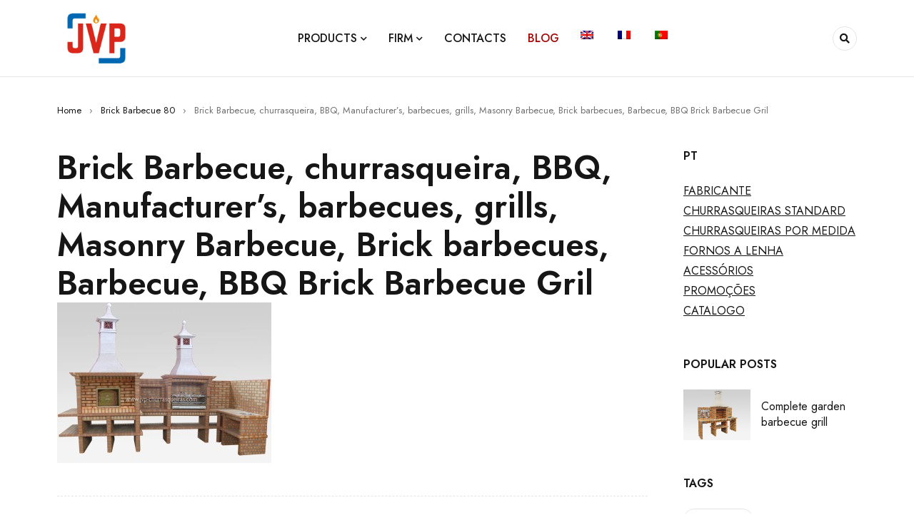

--- FILE ---
content_type: text/html; charset=UTF-8
request_url: https://www.jvp-churrasqueiras.com/en/barbecues/brick-barbecue-80-bbq-grill-ovens/churrasqueiras-80-2/
body_size: 17526
content:
<!DOCTYPE html>
<html lang="en-US">
<head>
	<meta charset="UTF-8" />

	<meta name="viewport" content="width=device-width, initial-scale=1.0, maximum-scale=1" />

	<link rel="profile" href="//gmpg.org/xfn/11" />
	<meta name='robots' content='index, follow, max-image-preview:large, max-snippet:-1, max-video-preview:-1' />

	<!-- This site is optimized with the Yoast SEO plugin v26.8 - https://yoast.com/product/yoast-seo-wordpress/ -->
	<title>Churrasqueira 80, Churrasqueiras com forno a lenha, BBQ</title>

<link rel="stylesheet" href="https://www.jvp-churrasqueiras.com/wp-content/plugins/sitepress-multilingual-cms/res/css/language-selector.css?v=3.2.7" type="text/css" media="all" />
	<meta name="description" content="JVP Fabricantes de churrasqueiras com forno, Churrasqueiras com tijolos, Churrasqueira 80, Churrasqueiras grandes, grelhador e forno a lenha, Barbecues, BBQ" />
	<link rel="canonical" href="https://www.jvp-churrasqueiras.com/en/barbecues/brick-barbecue-80-bbq-grill-ovens/churrasqueiras-80-2/" />
	<meta property="og:locale" content="en_US" />
	<meta property="og:type" content="article" />
	<meta property="og:title" content="Churrasqueira 80, Churrasqueiras com forno a lenha, BBQ" />
	<meta property="og:description" content="JVP Fabricantes de churrasqueiras com forno, Churrasqueiras com tijolos, Churrasqueira 80, Churrasqueiras grandes, grelhador e forno a lenha, Barbecues, BBQ" />
	<meta property="og:url" content="https://www.jvp-churrasqueiras.com/en/barbecues/brick-barbecue-80-bbq-grill-ovens/churrasqueiras-80-2/" />
	<meta property="og:site_name" content="JVP Churrasqueiras e fornos" />
	<meta property="article:modified_time" content="2018-05-08T01:48:47+00:00" />
	<meta property="og:image" content="https://www.jvp-churrasqueiras.com/en/barbecues/brick-barbecue-80-bbq-grill-ovens/churrasqueiras-80-2" />
	<meta property="og:image:width" content="800" />
	<meta property="og:image:height" content="600" />
	<meta property="og:image:type" content="image/jpeg" />
	<meta name="twitter:card" content="summary_large_image" />
	<script type="application/ld+json" class="yoast-schema-graph">{"@context":"https://schema.org","@graph":[{"@type":"WebPage","@id":"https://www.jvp-churrasqueiras.com/en/barbecues/brick-barbecue-80-bbq-grill-ovens/churrasqueiras-80-2/","url":"https://www.jvp-churrasqueiras.com/en/barbecues/brick-barbecue-80-bbq-grill-ovens/churrasqueiras-80-2/","name":"Churrasqueira 80, Churrasqueiras com forno a lenha, BBQ","isPartOf":{"@id":"https://www.jvp-churrasqueiras.com/en/#website"},"primaryImageOfPage":{"@id":"https://www.jvp-churrasqueiras.com/en/barbecues/brick-barbecue-80-bbq-grill-ovens/churrasqueiras-80-2/#primaryimage"},"image":{"@id":"https://www.jvp-churrasqueiras.com/en/barbecues/brick-barbecue-80-bbq-grill-ovens/churrasqueiras-80-2/#primaryimage"},"thumbnailUrl":"https://www.jvp-churrasqueiras.com/wp-content/uploads/2015/11/churrasqueiras-80.jpg","datePublished":"2015-11-20T00:00:37+00:00","dateModified":"2018-05-08T01:48:47+00:00","description":"JVP Fabricantes de churrasqueiras com forno, Churrasqueiras com tijolos, Churrasqueira 80, Churrasqueiras grandes, grelhador e forno a lenha, Barbecues, BBQ","breadcrumb":{"@id":"https://www.jvp-churrasqueiras.com/en/barbecues/brick-barbecue-80-bbq-grill-ovens/churrasqueiras-80-2/#breadcrumb"},"inLanguage":"en-US","potentialAction":[{"@type":"ReadAction","target":["https://www.jvp-churrasqueiras.com/en/barbecues/brick-barbecue-80-bbq-grill-ovens/churrasqueiras-80-2/"]}]},{"@type":"ImageObject","inLanguage":"en-US","@id":"https://www.jvp-churrasqueiras.com/en/barbecues/brick-barbecue-80-bbq-grill-ovens/churrasqueiras-80-2/#primaryimage","url":"https://www.jvp-churrasqueiras.com/wp-content/uploads/2015/11/churrasqueiras-80.jpg","contentUrl":"https://www.jvp-churrasqueiras.com/wp-content/uploads/2015/11/churrasqueiras-80.jpg"},{"@type":"BreadcrumbList","@id":"https://www.jvp-churrasqueiras.com/en/barbecues/brick-barbecue-80-bbq-grill-ovens/churrasqueiras-80-2/#breadcrumb","itemListElement":[{"@type":"ListItem","position":1,"name":"Home","item":"https://www.jvp-churrasqueiras.com/en/"},{"@type":"ListItem","position":2,"name":"Brick Barbecue 80","item":"https://www.jvp-churrasqueiras.com/barbecues/brick-barbecue-80-bbq-grill-ovens/"},{"@type":"ListItem","position":3,"name":"Brick Barbecue, churrasqueira, BBQ, Manufacturer’s, barbecues, grills, Masonry Barbecue, Brick barbecues, Barbecue, BBQ Brick Barbecue Gril"}]},{"@type":"WebSite","@id":"https://www.jvp-churrasqueiras.com/en/#website","url":"https://www.jvp-churrasqueiras.com/en/","name":"JVP Churrasqueiras e fornos","description":"Fabricante de Churrasqueiras e Fornos a lenha","potentialAction":[{"@type":"SearchAction","target":{"@type":"EntryPoint","urlTemplate":"https://www.jvp-churrasqueiras.com/en/?s={search_term_string}"},"query-input":{"@type":"PropertyValueSpecification","valueRequired":true,"valueName":"search_term_string"}}],"inLanguage":"en-US"}]}</script>
	<!-- / Yoast SEO plugin. -->


<link rel='dns-prefetch' href='//fonts.googleapis.com' />
<link rel='preconnect' href='https://fonts.gstatic.com' crossorigin />
<link rel="alternate" type="application/rss+xml" title="JVP Churrasqueiras e fornos &raquo; Feed" href="https://www.jvp-churrasqueiras.com/en/feed/" />
<link rel="alternate" type="application/rss+xml" title="JVP Churrasqueiras e fornos &raquo; Comments Feed" href="https://www.jvp-churrasqueiras.com/en/comments/feed/" />
<link rel="alternate" type="application/rss+xml" title="JVP Churrasqueiras e fornos &raquo; Brick Barbecue, churrasqueira, BBQ, Manufacturer’s, barbecues, grills, Masonry Barbecue, Brick barbecues, Barbecue, BBQ Brick Barbecue Gril Comments Feed" href="https://www.jvp-churrasqueiras.com/en/barbecues/brick-barbecue-80-bbq-grill-ovens/churrasqueiras-80-2/feed/" />
<link rel="alternate" title="oEmbed (JSON)" type="application/json+oembed" href="https://www.jvp-churrasqueiras.com/en/wp-json/oembed/1.0/embed?url=https%3A%2F%2Fwww.jvp-churrasqueiras.com%2Fen%2Fbarbecues%2Fbrick-barbecue-80-bbq-grill-ovens%2Fchurrasqueiras-80-2%2F" />
<link rel="alternate" title="oEmbed (XML)" type="text/xml+oembed" href="https://www.jvp-churrasqueiras.com/en/wp-json/oembed/1.0/embed?url=https%3A%2F%2Fwww.jvp-churrasqueiras.com%2Fen%2Fbarbecues%2Fbrick-barbecue-80-bbq-grill-ovens%2Fchurrasqueiras-80-2%2F&#038;format=xml" />
<style id='wp-img-auto-sizes-contain-inline-css' type='text/css'>
img:is([sizes=auto i],[sizes^="auto," i]){contain-intrinsic-size:3000px 1500px}
/*# sourceURL=wp-img-auto-sizes-contain-inline-css */
</style>
<style id='wp-emoji-styles-inline-css' type='text/css'>

	img.wp-smiley, img.emoji {
		display: inline !important;
		border: none !important;
		box-shadow: none !important;
		height: 1em !important;
		width: 1em !important;
		margin: 0 0.07em !important;
		vertical-align: -0.1em !important;
		background: none !important;
		padding: 0 !important;
	}
/*# sourceURL=wp-emoji-styles-inline-css */
</style>
<link rel='stylesheet' id='wp-block-library-css' href='https://www.jvp-churrasqueiras.com/wp-includes/css/dist/block-library/style.min.css?ver=6.9' type='text/css' media='all' />
<style id='classic-theme-styles-inline-css' type='text/css'>
/*! This file is auto-generated */
.wp-block-button__link{color:#fff;background-color:#32373c;border-radius:9999px;box-shadow:none;text-decoration:none;padding:calc(.667em + 2px) calc(1.333em + 2px);font-size:1.125em}.wp-block-file__button{background:#32373c;color:#fff;text-decoration:none}
/*# sourceURL=/wp-includes/css/classic-themes.min.css */
</style>
<style id='global-styles-inline-css' type='text/css'>
:root{--wp--preset--aspect-ratio--square: 1;--wp--preset--aspect-ratio--4-3: 4/3;--wp--preset--aspect-ratio--3-4: 3/4;--wp--preset--aspect-ratio--3-2: 3/2;--wp--preset--aspect-ratio--2-3: 2/3;--wp--preset--aspect-ratio--16-9: 16/9;--wp--preset--aspect-ratio--9-16: 9/16;--wp--preset--color--black: #000000;--wp--preset--color--cyan-bluish-gray: #abb8c3;--wp--preset--color--white: #ffffff;--wp--preset--color--pale-pink: #f78da7;--wp--preset--color--vivid-red: #cf2e2e;--wp--preset--color--luminous-vivid-orange: #ff6900;--wp--preset--color--luminous-vivid-amber: #fcb900;--wp--preset--color--light-green-cyan: #7bdcb5;--wp--preset--color--vivid-green-cyan: #00d084;--wp--preset--color--pale-cyan-blue: #8ed1fc;--wp--preset--color--vivid-cyan-blue: #0693e3;--wp--preset--color--vivid-purple: #9b51e0;--wp--preset--gradient--vivid-cyan-blue-to-vivid-purple: linear-gradient(135deg,rgb(6,147,227) 0%,rgb(155,81,224) 100%);--wp--preset--gradient--light-green-cyan-to-vivid-green-cyan: linear-gradient(135deg,rgb(122,220,180) 0%,rgb(0,208,130) 100%);--wp--preset--gradient--luminous-vivid-amber-to-luminous-vivid-orange: linear-gradient(135deg,rgb(252,185,0) 0%,rgb(255,105,0) 100%);--wp--preset--gradient--luminous-vivid-orange-to-vivid-red: linear-gradient(135deg,rgb(255,105,0) 0%,rgb(207,46,46) 100%);--wp--preset--gradient--very-light-gray-to-cyan-bluish-gray: linear-gradient(135deg,rgb(238,238,238) 0%,rgb(169,184,195) 100%);--wp--preset--gradient--cool-to-warm-spectrum: linear-gradient(135deg,rgb(74,234,220) 0%,rgb(151,120,209) 20%,rgb(207,42,186) 40%,rgb(238,44,130) 60%,rgb(251,105,98) 80%,rgb(254,248,76) 100%);--wp--preset--gradient--blush-light-purple: linear-gradient(135deg,rgb(255,206,236) 0%,rgb(152,150,240) 100%);--wp--preset--gradient--blush-bordeaux: linear-gradient(135deg,rgb(254,205,165) 0%,rgb(254,45,45) 50%,rgb(107,0,62) 100%);--wp--preset--gradient--luminous-dusk: linear-gradient(135deg,rgb(255,203,112) 0%,rgb(199,81,192) 50%,rgb(65,88,208) 100%);--wp--preset--gradient--pale-ocean: linear-gradient(135deg,rgb(255,245,203) 0%,rgb(182,227,212) 50%,rgb(51,167,181) 100%);--wp--preset--gradient--electric-grass: linear-gradient(135deg,rgb(202,248,128) 0%,rgb(113,206,126) 100%);--wp--preset--gradient--midnight: linear-gradient(135deg,rgb(2,3,129) 0%,rgb(40,116,252) 100%);--wp--preset--font-size--small: 13px;--wp--preset--font-size--medium: 20px;--wp--preset--font-size--large: 36px;--wp--preset--font-size--x-large: 42px;--wp--preset--spacing--20: 0.44rem;--wp--preset--spacing--30: 0.67rem;--wp--preset--spacing--40: 1rem;--wp--preset--spacing--50: 1.5rem;--wp--preset--spacing--60: 2.25rem;--wp--preset--spacing--70: 3.38rem;--wp--preset--spacing--80: 5.06rem;--wp--preset--shadow--natural: 6px 6px 9px rgba(0, 0, 0, 0.2);--wp--preset--shadow--deep: 12px 12px 50px rgba(0, 0, 0, 0.4);--wp--preset--shadow--sharp: 6px 6px 0px rgba(0, 0, 0, 0.2);--wp--preset--shadow--outlined: 6px 6px 0px -3px rgb(255, 255, 255), 6px 6px rgb(0, 0, 0);--wp--preset--shadow--crisp: 6px 6px 0px rgb(0, 0, 0);}:where(.is-layout-flex){gap: 0.5em;}:where(.is-layout-grid){gap: 0.5em;}body .is-layout-flex{display: flex;}.is-layout-flex{flex-wrap: wrap;align-items: center;}.is-layout-flex > :is(*, div){margin: 0;}body .is-layout-grid{display: grid;}.is-layout-grid > :is(*, div){margin: 0;}:where(.wp-block-columns.is-layout-flex){gap: 2em;}:where(.wp-block-columns.is-layout-grid){gap: 2em;}:where(.wp-block-post-template.is-layout-flex){gap: 1.25em;}:where(.wp-block-post-template.is-layout-grid){gap: 1.25em;}.has-black-color{color: var(--wp--preset--color--black) !important;}.has-cyan-bluish-gray-color{color: var(--wp--preset--color--cyan-bluish-gray) !important;}.has-white-color{color: var(--wp--preset--color--white) !important;}.has-pale-pink-color{color: var(--wp--preset--color--pale-pink) !important;}.has-vivid-red-color{color: var(--wp--preset--color--vivid-red) !important;}.has-luminous-vivid-orange-color{color: var(--wp--preset--color--luminous-vivid-orange) !important;}.has-luminous-vivid-amber-color{color: var(--wp--preset--color--luminous-vivid-amber) !important;}.has-light-green-cyan-color{color: var(--wp--preset--color--light-green-cyan) !important;}.has-vivid-green-cyan-color{color: var(--wp--preset--color--vivid-green-cyan) !important;}.has-pale-cyan-blue-color{color: var(--wp--preset--color--pale-cyan-blue) !important;}.has-vivid-cyan-blue-color{color: var(--wp--preset--color--vivid-cyan-blue) !important;}.has-vivid-purple-color{color: var(--wp--preset--color--vivid-purple) !important;}.has-black-background-color{background-color: var(--wp--preset--color--black) !important;}.has-cyan-bluish-gray-background-color{background-color: var(--wp--preset--color--cyan-bluish-gray) !important;}.has-white-background-color{background-color: var(--wp--preset--color--white) !important;}.has-pale-pink-background-color{background-color: var(--wp--preset--color--pale-pink) !important;}.has-vivid-red-background-color{background-color: var(--wp--preset--color--vivid-red) !important;}.has-luminous-vivid-orange-background-color{background-color: var(--wp--preset--color--luminous-vivid-orange) !important;}.has-luminous-vivid-amber-background-color{background-color: var(--wp--preset--color--luminous-vivid-amber) !important;}.has-light-green-cyan-background-color{background-color: var(--wp--preset--color--light-green-cyan) !important;}.has-vivid-green-cyan-background-color{background-color: var(--wp--preset--color--vivid-green-cyan) !important;}.has-pale-cyan-blue-background-color{background-color: var(--wp--preset--color--pale-cyan-blue) !important;}.has-vivid-cyan-blue-background-color{background-color: var(--wp--preset--color--vivid-cyan-blue) !important;}.has-vivid-purple-background-color{background-color: var(--wp--preset--color--vivid-purple) !important;}.has-black-border-color{border-color: var(--wp--preset--color--black) !important;}.has-cyan-bluish-gray-border-color{border-color: var(--wp--preset--color--cyan-bluish-gray) !important;}.has-white-border-color{border-color: var(--wp--preset--color--white) !important;}.has-pale-pink-border-color{border-color: var(--wp--preset--color--pale-pink) !important;}.has-vivid-red-border-color{border-color: var(--wp--preset--color--vivid-red) !important;}.has-luminous-vivid-orange-border-color{border-color: var(--wp--preset--color--luminous-vivid-orange) !important;}.has-luminous-vivid-amber-border-color{border-color: var(--wp--preset--color--luminous-vivid-amber) !important;}.has-light-green-cyan-border-color{border-color: var(--wp--preset--color--light-green-cyan) !important;}.has-vivid-green-cyan-border-color{border-color: var(--wp--preset--color--vivid-green-cyan) !important;}.has-pale-cyan-blue-border-color{border-color: var(--wp--preset--color--pale-cyan-blue) !important;}.has-vivid-cyan-blue-border-color{border-color: var(--wp--preset--color--vivid-cyan-blue) !important;}.has-vivid-purple-border-color{border-color: var(--wp--preset--color--vivid-purple) !important;}.has-vivid-cyan-blue-to-vivid-purple-gradient-background{background: var(--wp--preset--gradient--vivid-cyan-blue-to-vivid-purple) !important;}.has-light-green-cyan-to-vivid-green-cyan-gradient-background{background: var(--wp--preset--gradient--light-green-cyan-to-vivid-green-cyan) !important;}.has-luminous-vivid-amber-to-luminous-vivid-orange-gradient-background{background: var(--wp--preset--gradient--luminous-vivid-amber-to-luminous-vivid-orange) !important;}.has-luminous-vivid-orange-to-vivid-red-gradient-background{background: var(--wp--preset--gradient--luminous-vivid-orange-to-vivid-red) !important;}.has-very-light-gray-to-cyan-bluish-gray-gradient-background{background: var(--wp--preset--gradient--very-light-gray-to-cyan-bluish-gray) !important;}.has-cool-to-warm-spectrum-gradient-background{background: var(--wp--preset--gradient--cool-to-warm-spectrum) !important;}.has-blush-light-purple-gradient-background{background: var(--wp--preset--gradient--blush-light-purple) !important;}.has-blush-bordeaux-gradient-background{background: var(--wp--preset--gradient--blush-bordeaux) !important;}.has-luminous-dusk-gradient-background{background: var(--wp--preset--gradient--luminous-dusk) !important;}.has-pale-ocean-gradient-background{background: var(--wp--preset--gradient--pale-ocean) !important;}.has-electric-grass-gradient-background{background: var(--wp--preset--gradient--electric-grass) !important;}.has-midnight-gradient-background{background: var(--wp--preset--gradient--midnight) !important;}.has-small-font-size{font-size: var(--wp--preset--font-size--small) !important;}.has-medium-font-size{font-size: var(--wp--preset--font-size--medium) !important;}.has-large-font-size{font-size: var(--wp--preset--font-size--large) !important;}.has-x-large-font-size{font-size: var(--wp--preset--font-size--x-large) !important;}
:where(.wp-block-post-template.is-layout-flex){gap: 1.25em;}:where(.wp-block-post-template.is-layout-grid){gap: 1.25em;}
:where(.wp-block-term-template.is-layout-flex){gap: 1.25em;}:where(.wp-block-term-template.is-layout-grid){gap: 1.25em;}
:where(.wp-block-columns.is-layout-flex){gap: 2em;}:where(.wp-block-columns.is-layout-grid){gap: 2em;}
:root :where(.wp-block-pullquote){font-size: 1.5em;line-height: 1.6;}
/*# sourceURL=global-styles-inline-css */
</style>
<link rel='stylesheet' id='contact-form-7-css' href='https://www.jvp-churrasqueiras.com/wp-content/plugins/contact-form-7/includes/css/styles.css?ver=6.1.4' type='text/css' media='all' />
<link rel='stylesheet' id='ts-style-css' href='https://www.jvp-churrasqueiras.com/wp-content/plugins/themesky/css/themesky.css?ver=1.0.3' type='text/css' media='all' />
<link rel='stylesheet' id='owl-carousel-css' href='https://www.jvp-churrasqueiras.com/wp-content/plugins/themesky/css/owl.carousel.css?ver=1.0.3' type='text/css' media='all' />
<link rel='stylesheet' id='woocommerce-layout-css' href='https://www.jvp-churrasqueiras.com/wp-content/plugins/woocommerce/assets/css/woocommerce-layout.css?ver=10.4.3' type='text/css' media='all' />
<link rel='stylesheet' id='woocommerce-smallscreen-css' href='https://www.jvp-churrasqueiras.com/wp-content/plugins/woocommerce/assets/css/woocommerce-smallscreen.css?ver=10.4.3' type='text/css' media='only screen and (max-width: 768px)' />
<link rel='stylesheet' id='woocommerce-general-css' href='https://www.jvp-churrasqueiras.com/wp-content/plugins/woocommerce/assets/css/woocommerce.css?ver=10.4.3' type='text/css' media='all' />
<style id='woocommerce-inline-inline-css' type='text/css'>
.woocommerce form .form-row .required { visibility: visible; }
/*# sourceURL=woocommerce-inline-inline-css */
</style>
<link rel='stylesheet' id='font-awesome-5-css' href='https://www.jvp-churrasqueiras.com/wp-content/themes/mydecor/css/fontawesome.min.css?ver=1.1.0' type='text/css' media='all' />
<link rel='stylesheet' id='mydecor-reset-css' href='https://www.jvp-churrasqueiras.com/wp-content/themes/mydecor/css/reset.css?ver=1.1.0' type='text/css' media='all' />
<link rel='stylesheet' id='mydecor-style-css' href='https://www.jvp-churrasqueiras.com/wp-content/themes/mydecor/style.css?ver=1.1.0' type='text/css' media='all' />
<link rel='stylesheet' id='mydecor-child-style-css' href='https://www.jvp-churrasqueiras.com/wp-content/themes/mydecor-child/style.css?ver=6.9' type='text/css' media='all' />
<link rel="preload" as="style" href="https://fonts.googleapis.com/css?family=Jost:400,600,500&#038;display=swap&#038;ver=1759844631" /><link rel="stylesheet" href="https://fonts.googleapis.com/css?family=Jost:400,600,500&#038;display=swap&#038;ver=1759844631" media="print" onload="this.media='all'"><noscript><link rel="stylesheet" href="https://fonts.googleapis.com/css?family=Jost:400,600,500&#038;display=swap&#038;ver=1759844631" /></noscript><link rel='stylesheet' id='font-themify-icon-css' href='https://www.jvp-churrasqueiras.com/wp-content/themes/mydecor/css/themify-icons.css?ver=1.1.0' type='text/css' media='all' />
<link rel='stylesheet' id='mydecor-responsive-css' href='https://www.jvp-churrasqueiras.com/wp-content/themes/mydecor/css/responsive.css?ver=1.1.0' type='text/css' media='all' />
<link rel='stylesheet' id='mydecor-dynamic-css-css' href='https://www.jvp-churrasqueiras.com/wp-content/uploads/mydecorchild.css?ver=1759844631' type='text/css' media='all' />
<link rel='stylesheet' id='cubeportfolio-jquery-css-css' href='https://www.jvp-churrasqueiras.com/wp-content/plugins/cubeportfolio/public/css/main.min-1.16.6.css?ver=1.16.6' type='text/css' media='all' />
<script type="text/template" id="tmpl-variation-template">
	<div class="woocommerce-variation-description">{{{ data.variation.variation_description }}}</div>
	<div class="woocommerce-variation-price">{{{ data.variation.price_html }}}</div>
	<div class="woocommerce-variation-availability">{{{ data.variation.availability_html }}}</div>
</script>
<script type="text/template" id="tmpl-unavailable-variation-template">
	<p role="alert">Sorry, this product is unavailable. Please choose a different combination.</p>
</script>
<script type="text/javascript" src="https://www.jvp-churrasqueiras.com/wp-includes/js/jquery/jquery.min.js?ver=3.7.1" id="jquery-core-js"></script>
<script type="text/javascript" src="https://www.jvp-churrasqueiras.com/wp-includes/js/jquery/jquery-migrate.min.js?ver=3.4.1" id="jquery-migrate-js"></script>
<script type="text/javascript" src="https://www.jvp-churrasqueiras.com/wp-content/plugins/woocommerce/assets/js/jquery-blockui/jquery.blockUI.min.js?ver=2.7.0-wc.10.4.3" id="wc-jquery-blockui-js" data-wp-strategy="defer"></script>
<script type="text/javascript" id="wc-add-to-cart-js-extra">
/* <![CDATA[ */
var wc_add_to_cart_params = {"ajax_url":"/wp-admin/admin-ajax.php","wc_ajax_url":"/?wc-ajax=%%endpoint%%","i18n_view_cart":"View cart","cart_url":"https://www.jvp-churrasqueiras.com/en","is_cart":"","cart_redirect_after_add":"no"};
//# sourceURL=wc-add-to-cart-js-extra
/* ]]> */
</script>
<script type="text/javascript" src="https://www.jvp-churrasqueiras.com/wp-content/plugins/woocommerce/assets/js/frontend/add-to-cart.min.js?ver=10.4.3" id="wc-add-to-cart-js" data-wp-strategy="defer"></script>
<script type="text/javascript" src="https://www.jvp-churrasqueiras.com/wp-content/plugins/woocommerce/assets/js/js-cookie/js.cookie.min.js?ver=2.1.4-wc.10.4.3" id="wc-js-cookie-js" defer="defer" data-wp-strategy="defer"></script>
<script type="text/javascript" id="woocommerce-js-extra">
/* <![CDATA[ */
var woocommerce_params = {"ajax_url":"/wp-admin/admin-ajax.php","wc_ajax_url":"/?wc-ajax=%%endpoint%%","i18n_password_show":"Show password","i18n_password_hide":"Hide password"};
//# sourceURL=woocommerce-js-extra
/* ]]> */
</script>
<script type="text/javascript" src="https://www.jvp-churrasqueiras.com/wp-content/plugins/woocommerce/assets/js/frontend/woocommerce.min.js?ver=10.4.3" id="woocommerce-js" defer="defer" data-wp-strategy="defer"></script>
<script type="text/javascript" src="https://www.jvp-churrasqueiras.com/wp-content/plugins/js_composer/assets/js/vendors/woocommerce-add-to-cart.js?ver=8.4.1" id="vc_woocommerce-add-to-cart-js-js"></script>
<script type="text/javascript" src="https://www.jvp-churrasqueiras.com/wp-content/plugins/woocommerce/assets/js/flexslider/jquery.flexslider.min.js?ver=2.7.2-wc.10.4.3" id="wc-flexslider-js" defer="defer" data-wp-strategy="defer"></script>
<script type="text/javascript" src="https://www.jvp-churrasqueiras.com/wp-includes/js/underscore.min.js?ver=1.13.7" id="underscore-js"></script>
<script type="text/javascript" id="wp-util-js-extra">
/* <![CDATA[ */
var _wpUtilSettings = {"ajax":{"url":"/wp-admin/admin-ajax.php"}};
//# sourceURL=wp-util-js-extra
/* ]]> */
</script>
<script type="text/javascript" src="https://www.jvp-churrasqueiras.com/wp-includes/js/wp-util.min.js?ver=6.9" id="wp-util-js"></script>
<script type="text/javascript" id="wc-add-to-cart-variation-js-extra">
/* <![CDATA[ */
var wc_add_to_cart_variation_params = {"wc_ajax_url":"/?wc-ajax=%%endpoint%%","i18n_no_matching_variations_text":"Sorry, no products matched your selection. Please choose a different combination.","i18n_make_a_selection_text":"Please select some product options before adding this product to your cart.","i18n_unavailable_text":"Sorry, this product is unavailable. Please choose a different combination.","i18n_reset_alert_text":"Your selection has been reset. Please select some product options before adding this product to your cart."};
//# sourceURL=wc-add-to-cart-variation-js-extra
/* ]]> */
</script>
<script type="text/javascript" src="https://www.jvp-churrasqueiras.com/wp-content/plugins/woocommerce/assets/js/frontend/add-to-cart-variation.min.js?ver=10.4.3" id="wc-add-to-cart-variation-js" defer="defer" data-wp-strategy="defer"></script>
<script type="text/javascript" src="https://www.jvp-churrasqueiras.com/wp-content/plugins/woocommerce/assets/js/zoom/jquery.zoom.min.js?ver=1.7.21-wc.10.4.3" id="wc-zoom-js" defer="defer" data-wp-strategy="defer"></script>
<script type="text/javascript" src="https://www.jvp-churrasqueiras.com/wp-content/plugins/sitepress-multilingual-cms/res/js/jquery.cookie.js?ver=3.2.7" id="jquery.cookie-js"></script>
<script type="text/javascript" id="wpml-browser-redirect-js-extra">
/* <![CDATA[ */
var wpml_browser_redirect_params = {"pageLanguage":"en","languageUrls":{"en_US":"https://www.jvp-churrasqueiras.com/en/barbecues/brick-barbecue-80-bbq-grill-ovens/churrasqueiras-80-2/","en":"https://www.jvp-churrasqueiras.com/en/barbecues/brick-barbecue-80-bbq-grill-ovens/churrasqueiras-80-2/","US":"https://www.jvp-churrasqueiras.com/en/barbecues/brick-barbecue-80-bbq-grill-ovens/churrasqueiras-80-2/","fr_FR":"https://www.jvp-churrasqueiras.com/fr/barbecues/barbecue-80-barbecues-bbq-briques/churrasqueiras-80-2/","fr":"https://www.jvp-churrasqueiras.com/fr/barbecues/barbecue-80-barbecues-bbq-briques/churrasqueiras-80-2/","FR":"https://www.jvp-churrasqueiras.com/fr/barbecues/barbecue-80-barbecues-bbq-briques/churrasqueiras-80-2/","pt_PT":"https://www.jvp-churrasqueiras.com/barbecues/churrasqueira-80-churrasqueiras-fornos/churrasqueiras-80/","pt":"https://www.jvp-churrasqueiras.com/barbecues/churrasqueira-80-churrasqueiras-fornos/churrasqueiras-80/","PT":"https://www.jvp-churrasqueiras.com/barbecues/churrasqueira-80-churrasqueiras-fornos/churrasqueiras-80/","pt-pt":"https://www.jvp-churrasqueiras.com/barbecues/churrasqueira-80-churrasqueiras-fornos/churrasqueiras-80/"},"cookie":{"name":"_icl_visitor_lang_js","domain":"www.jvp-churrasqueiras.com","path":"/","expiration":48}};
//# sourceURL=wpml-browser-redirect-js-extra
/* ]]> */
</script>
<script type="text/javascript" src="https://www.jvp-churrasqueiras.com/wp-content/plugins/sitepress-multilingual-cms/res/js/browser-redirect.js?ver=3.2.7" id="wpml-browser-redirect-js"></script>
<script></script><link rel="https://api.w.org/" href="https://www.jvp-churrasqueiras.com/en/wp-json/" /><link rel="alternate" title="JSON" type="application/json" href="https://www.jvp-churrasqueiras.com/en/wp-json/wp/v2/media/4057" /><link rel="EditURI" type="application/rsd+xml" title="RSD" href="https://www.jvp-churrasqueiras.com/xmlrpc.php?rsd" />
<meta name="generator" content="WordPress 6.9" />
<meta name="generator" content="WooCommerce 10.4.3" />
<link rel='shortlink' href='https://www.jvp-churrasqueiras.com/en/?p=4057' />
<meta name="generator" content="Redux 4.5.10" /><meta name="generator" content="WPML ver:3.2.7 stt:1,4,43;" />
<link rel="alternate" hreflang="en-US" href="https://www.jvp-churrasqueiras.com/en/barbecues/brick-barbecue-80-bbq-grill-ovens/churrasqueiras-80-2/" />
<link rel="alternate" hreflang="fr-FR" href="https://www.jvp-churrasqueiras.com/fr/barbecues/barbecue-80-barbecues-bbq-briques/churrasqueiras-80-2/" />
<link rel="alternate" hreflang="pt-PT" href="https://www.jvp-churrasqueiras.com/barbecues/churrasqueira-80-churrasqueiras-fornos/churrasqueiras-80/" />

<style type="text/css">#lang_sel_list a.lang_sel_sel, #lang_sel_list a.lang_sel_sel:visited{color:#444444;}#lang_sel_list a:hover, #lang_sel_list a.lang_sel_sel:hover{color:#000000;}#lang_sel_list a.lang_sel_sel, #lang_sel_list a.lang_sel_sel:visited{background-color:#ffffff;}#lang_sel_list a.lang_sel_sel:hover{background-color:#eeeeee;}#lang_sel_list ul a.lang_sel_other, #lang_sel_list ul a.lang_sel_other:visited{color:#444444;}#lang_sel_list ul a.lang_sel_other:hover{color:#000000;}#lang_sel_list ul a.lang_sel_other, #lang_sel li ul a:link, #lang_sel_list ul a.lang_sel_other:visited{background-color:#ffffff;}#lang_sel_list ul a.lang_sel_other:hover{background-color:#eeeeee;}#lang_sel_list a, #lang_sel_list a:visited{border-color:#cdcdcd;} #lang_sel_list  ul{border-top:1px solid #cdcdcd;}</style>
	<noscript><style>.woocommerce-product-gallery{ opacity: 1 !important; }</style></noscript>
	<meta name="generator" content="Elementor 3.34.2; features: additional_custom_breakpoints; settings: css_print_method-external, google_font-enabled, font_display-auto">
<script type="text/javascript">if (typeof ajaxurl === "undefined") {var ajaxurl = "https://www.jvp-churrasqueiras.com/wp-admin/admin-ajax.php"}</script>			<style>
				.e-con.e-parent:nth-of-type(n+4):not(.e-lazyloaded):not(.e-no-lazyload),
				.e-con.e-parent:nth-of-type(n+4):not(.e-lazyloaded):not(.e-no-lazyload) * {
					background-image: none !important;
				}
				@media screen and (max-height: 1024px) {
					.e-con.e-parent:nth-of-type(n+3):not(.e-lazyloaded):not(.e-no-lazyload),
					.e-con.e-parent:nth-of-type(n+3):not(.e-lazyloaded):not(.e-no-lazyload) * {
						background-image: none !important;
					}
				}
				@media screen and (max-height: 640px) {
					.e-con.e-parent:nth-of-type(n+2):not(.e-lazyloaded):not(.e-no-lazyload),
					.e-con.e-parent:nth-of-type(n+2):not(.e-lazyloaded):not(.e-no-lazyload) * {
						background-image: none !important;
					}
				}
			</style>
			<meta name="generator" content="Powered by WPBakery Page Builder - drag and drop page builder for WordPress."/>
<link rel="icon" href="https://www.jvp-churrasqueiras.com/wp-content/uploads/2019/03/cropped-Logo-JVP-5-32x32.png" sizes="32x32" />
<link rel="icon" href="https://www.jvp-churrasqueiras.com/wp-content/uploads/2019/03/cropped-Logo-JVP-5-192x192.png" sizes="192x192" />
<link rel="apple-touch-icon" href="https://www.jvp-churrasqueiras.com/wp-content/uploads/2019/03/cropped-Logo-JVP-5-180x180.png" />
<meta name="msapplication-TileImage" content="https://www.jvp-churrasqueiras.com/wp-content/uploads/2019/03/cropped-Logo-JVP-5-270x270.png" />
<noscript><style> .wpb_animate_when_almost_visible { opacity: 1; }</style></noscript></head>
<body class="attachment wp-singular attachment-template-default single single-attachment postid-4057 attachmentid-4057 attachment-jpeg wp-theme-mydecor wp-child-theme-mydecor-child theme-mydecor woocommerce-no-js wide header-v1 product-label-rectangle product-hover-style-2 ts_desktop wpb-js-composer js-comp-ver-8.4.1 vc_responsive elementor-default elementor-kit-17061">

<div id="page" class="hfeed site">

			
		<!-- Page Slider -->
				
		
<div id="vertical-menu-sidebar" class="menu-wrapper">
	<div class="overlay"></div>
	<div class="vertical-menu-content">
		<span class="close"></span>
		
		<div class="logo-wrapper">		<div class="logo">
			<a href="https://www.jvp-churrasqueiras.com/en/">
							<img src="https://www.jvp-churrasqueiras.com/wp-content/uploads/2019/03/Logo-JVP-3.png" alt="JVP-CHURRASQUEIRAS (Fornos e Churrasqueiras)" title="JVP-CHURRASQUEIRAS (Fornos e Churrasqueiras)" class="normal-logo" />
						
							<img src="https://www.jvp-churrasqueiras.com/wp-content/uploads/2019/03/Logo-JVP-3.png" alt="JVP-CHURRASQUEIRAS (Fornos e Churrasqueiras)" title="JVP-CHURRASQUEIRAS (Fornos e Churrasqueiras)" class="mobile-logo" />
						
							<img src="https://www.jvp-churrasqueiras.com/wp-content/uploads/2019/03/Logo-JVP-3.png" alt="JVP-CHURRASQUEIRAS (Fornos e Churrasqueiras)" title="JVP-CHURRASQUEIRAS (Fornos e Churrasqueiras)" class="sticky-logo" />
						
						</a>
		</div>
		</div>
		
				
		<div class="ts-menu">
					</div>	
	</div>
</div>

<header class="ts-header has-sticky hidden-cart hidden-wishlist hidden-currency hidden-language">
	<div class="header-container">
		<div class="header-template">
		
			<div class="header-sticky">
			
				<div class="header-middle">
					
					<div class="container">
						
												
						<div class="menu-logo">
														
							<div class="logo-wrapper">		<div class="logo">
			<a href="https://www.jvp-churrasqueiras.com/en/">
							<img src="https://www.jvp-churrasqueiras.com/wp-content/uploads/2019/03/Logo-JVP-3.png" alt="JVP-CHURRASQUEIRAS (Fornos e Churrasqueiras)" title="JVP-CHURRASQUEIRAS (Fornos e Churrasqueiras)" class="normal-logo" />
						
							<img src="https://www.jvp-churrasqueiras.com/wp-content/uploads/2019/03/Logo-JVP-3.png" alt="JVP-CHURRASQUEIRAS (Fornos e Churrasqueiras)" title="JVP-CHURRASQUEIRAS (Fornos e Churrasqueiras)" class="mobile-logo" />
						
							<img src="https://www.jvp-churrasqueiras.com/wp-content/uploads/2019/03/Logo-JVP-3.png" alt="JVP-CHURRASQUEIRAS (Fornos e Churrasqueiras)" title="JVP-CHURRASQUEIRAS (Fornos e Churrasqueiras)" class="sticky-logo" />
						
						</a>
		</div>
		</div>
						</div>
						
						<div class="menu-wrapper hidden-phone">
							
							<div class="ts-menu">
								<nav class="main-menu pc-menu ts-mega-menu-wrapper"><ul id="menu-menu-ingles" class="menu"><li id="menu-item-4800" class="menu-item menu-item-type-custom menu-item-object-custom menu-item-has-children menu-item-4800 ts-normal-menu parent">
	<a href="https://jvp-churrasqueiras.com/en/products-barbecue-ovens-tables/"><span class="menu-label">PRODUCTS</span></a><span class="ts-menu-drop-icon"></span>
<ul class="sub-menu">
	<li id="menu-item-4777" class="menu-item menu-item-type-post_type menu-item-object-page menu-item-4777">
		<a href="https://www.jvp-churrasqueiras.com/en/standard-bbq-grills-brick-barbecue/"><span class="menu-label">Standard Brick Barbecue BBQ</span></a></li>
	<li id="menu-item-4779" class="menu-item menu-item-type-post_type menu-item-object-page menu-item-4779">
		<a href="https://www.jvp-churrasqueiras.com/en/bbq-grills-brick-barbecues/"><span class="menu-label">BBQ Grills</span></a></li>
	<li id="menu-item-4776" class="menu-item menu-item-type-post_type menu-item-object-page menu-item-4776">
		<a href="https://www.jvp-churrasqueiras.com/en/ovens/"><span class="menu-label">Ovens</span></a></li>
	<li id="menu-item-4778" class="menu-item menu-item-type-post_type menu-item-object-page menu-item-4778">
		<a href="https://www.jvp-churrasqueiras.com/en/barbecues-and-ovens-accessories/"><span class="menu-label">Accessories</span></a></li>
</ul>
</li>
<li id="menu-item-4798" class="menu-item menu-item-type-custom menu-item-object-custom menu-item-has-children menu-item-4798 ts-normal-menu parent">
	<a href="http://jvp-churrasqueiras.com/en/about-us-manufacturer-bbq-grills/"><span class="menu-label">FIRM</span></a><span class="ts-menu-drop-icon"></span>
<ul class="sub-menu">
	<li id="menu-item-4799" class="menu-item menu-item-type-post_type menu-item-object-page menu-item-4799">
		<a href="https://www.jvp-churrasqueiras.com/en/manufacturer-of-barbecue-grills/"><span class="menu-label">Manufacturer of BBQ</span></a></li>
	<li id="menu-item-4780" class="menu-item menu-item-type-post_type menu-item-object-page menu-item-4780">
		<a href="https://www.jvp-churrasqueiras.com/en/manufacturer-wood-ovens-bricks/"><span class="menu-label">Manufacturer of OVENS</span></a></li>
</ul>
</li>
<li id="menu-item-4775" class="menu-item menu-item-type-post_type menu-item-object-page menu-item-4775 ts-normal-menu">
	<a href="https://www.jvp-churrasqueiras.com/en/contacts-manufacturer-bbq-grills/"><span class="menu-label">CONTACTS</span></a></li>
<li id="menu-item-6651" class="menu-item menu-item-type-post_type menu-item-object-page current_page_parent menu-item-6651 ts-normal-menu">
	<a href="https://www.jvp-churrasqueiras.com/en/blog-barbecue-grill-bbq-ovens/"><span class="menu-label">BLOG</span></a></li>
<li class="menu-item menu-item-language menu-item-language-current"><a href="#" onclick="return false"><img class="iclflag" src="https://www.jvp-churrasqueiras.com/wp-content/plugins/sitepress-multilingual-cms/res/flags/en.png" width="18" height="12" alt="en" title="English" /></a></li><li class="menu-item menu-item-language"><a href="https://www.jvp-churrasqueiras.com/fr/barbecues/barbecue-80-barbecues-bbq-briques/churrasqueiras-80-2/"><img class="iclflag" src="https://www.jvp-churrasqueiras.com/wp-content/plugins/sitepress-multilingual-cms/res/flags/fr.png" width="18" height="12" alt="fr" title="Français" /></a></li><li class="menu-item menu-item-language"><a href="https://www.jvp-churrasqueiras.com/barbecues/churrasqueira-80-churrasqueiras-fornos/churrasqueiras-80/"><img class="iclflag" src="https://www.jvp-churrasqueiras.com/wp-content/plugins/sitepress-multilingual-cms/res/flags/pt-pt.png" width="18" height="12" alt="pt-pt" title="Português" /></a></li></ul></nav>							</div>
							
						</div>
						
						<div class="header-right">
						
														<div class="search-button hidden-phone">
								<span class="icon"></span>
							</div>
														
														
														
														
						</div>
						
					</div>
					
				</div>
				
			</div>			
			
		</div>	
	</div>
</header>		
		
	
	<div id="main" class="wrapper"><div class="breadcrumb-title-wrapper breadcrumb-v1 no-title" ><div class="breadcrumb-content container"><div class="breadcrumb-title"><div class="breadcrumbs"><div class="breadcrumbs-container"><a href="https://www.jvp-churrasqueiras.com/en/">Home</a> <span class="brn_arrow">&#8250;</span> <a href="https://www.jvp-churrasqueiras.com/en/barbecues/brick-barbecue-80-bbq-grill-ovens/">Brick Barbecue 80</a> <span class="brn_arrow">&#8250;</span> <span class="current">Brick Barbecue, churrasqueira, BBQ, Manufacturer’s, barbecues, grills, Masonry Barbecue, Brick barbecues, Barbecue, BBQ Brick Barbecue Gril</span></div></div></div></div></div><div id="content" class="page-container container-post show_breadcrumb_v1">
	<!-- Left Sidebar -->
		
	<!-- end left sidebar -->
	
	<!-- main-content -->
	<div id="main-content" class="ts-col-18">		
		<article class="single single-post  no-featured-image">
		
			<div class="entry-format nav-middle nav-center">
			
				<!-- Blog Thumbnail -->
							</div>
		
			<div class="entry-header">				
				<header>
										
					<!-- Blog Categories -->
									
					<!-- Blog Title -->
										<h2 class="entry-title">Brick Barbecue, churrasqueira, BBQ, Manufacturer’s, barbecues, grills, Masonry Barbecue, Brick barbecues, Barbecue, BBQ Brick Barbecue Gril</h2>
										
				</header>
			</div>
			
						
			<div class="entry-content">
				
				<!-- Blog Content -->
								<div class="content-wrapper">
					<p class="attachment"><a href='https://www.jvp-churrasqueiras.com/wp-content/uploads/2015/11/churrasqueiras-80.jpg'><img loading="lazy" decoding="async" width="300" height="225" src="https://www.jvp-churrasqueiras.com/wp-content/uploads/2015/11/churrasqueiras-80-300x225.jpg" class="attachment-medium size-medium" alt="Brick Barbecue 80, BBQ with Oven, Manufacture Garden Brick Barbecue Grill, BBQ in refractory bricks, Brick barbecues Grill, BBQ, churrasqueiras, Outdoor Barbecue Grill, charcoal barbecue grill, outdoor barbecue grills, charcoal grill, Barbecue and Pizza Oven, Barbecue Grill, Churrasqueiras, bbq with bricks" srcset="https://www.jvp-churrasqueiras.com/wp-content/uploads/2015/11/churrasqueiras-80-300x225.jpg 300w, https://www.jvp-churrasqueiras.com/wp-content/uploads/2015/11/churrasqueiras-80-600x450.jpg 600w, https://www.jvp-churrasqueiras.com/wp-content/uploads/2015/11/churrasqueiras-80.jpg 800w" sizes="(max-width: 300px) 100vw, 300px" /></a></p>
									</div>
							
											
				<div class="entry-meta-bottom">
					
					<!-- Blog Sharing -->
										<div class="social-sharing">
						<span>Share on: </span>
						<div class="ts-social-sharing">
	<span>Share</span>
	<ul>
		<li class="facebook">
			<a href="https://www.facebook.com/sharer/sharer.php?u=https://www.jvp-churrasqueiras.com/en/barbecues/brick-barbecue-80-bbq-grill-ovens/churrasqueiras-80-2/" target="_blank"><i class="fab fa-facebook-f"></i></a>
		</li>
	
		<li class="twitter">
			<a href="https://twitter.com/intent/tweet?text=https://www.jvp-churrasqueiras.com/en/barbecues/brick-barbecue-80-bbq-grill-ovens/churrasqueiras-80-2/" target="_blank"><i class="fab fa-twitter"></i></a>
		</li>
	
		<li class="pinterest">
						<a href="https://pinterest.com/pin/create/button/?url=https://www.jvp-churrasqueiras.com/en/barbecues/brick-barbecue-80-bbq-grill-ovens/churrasqueiras-80-2/&amp;media=https://www.jvp-churrasqueiras.com/wp-content/uploads/2015/11/churrasqueiras-80.jpg" target="_blank"><i class="fab fa-pinterest-square"></i></a>
		</li>
	
		<li class="linkedin">
			<a href="http://linkedin.com/shareArticle?mini=true&amp;url=https://www.jvp-churrasqueiras.com/en/barbecues/brick-barbecue-80-bbq-grill-ovens/churrasqueiras-80-2/&amp;title=brick-barbecue-churrasqueira-bbq-manufacturers-barbecues-grills-masonry-barbecue-brick-barbecues-barbecue-bbq-brick-barbecue-gril" target="_blank"><i class="fab fa-linkedin-in"></i></a>
		</li>
	</ul>
</div>					</div>
									
					<!-- Blog Tags -->
										
				</div>
			</div>
			
			<!-- Blog Author -->
				
			
						<div class="meta-navigation">
						
				<!-- Next Prev Blog -->
				<div class="single-navigation-1">
					<h6 class="prev-blog"><a href="https://www.jvp-churrasqueiras.com/en/barbecues/brick-barbecue-80-bbq-grill-ovens/" rel="prev">Brick Barbecue 80</a></h6>
				</div>
				
				<!-- Next Prev Blog -->
				<div class="single-navigation-2">
					<h6 class="next-blog"></h6>
				</div>
				
			</div>
				
			
			<!-- Related Posts-->
						
			<!-- Comment Form -->
			
<div id="comments" class="comments-area">

	
									<section id="comment-wrapper">
				<header class="heading-wrapper">
					<h2 id="reply-title" class="heading-title">Leave a comment <small><a rel="nofollow" id="cancel-comment-reply-link" href="/en/barbecues/brick-barbecue-80-bbq-grill-ovens/churrasqueiras-80-2/#respond" style="display:none;">Cancel reply</a></small></h2>
				</header>
				
				<p class="must-log-in">You must be logged in to post a comment.</p>			</section>
					
</div>		</article>
	</div><!-- end main-content -->
	
	<!-- Right Sidebar -->
			<aside id="right-sidebar" class="ts-sidebar ts-col-6">
			<section id="text-10" class="widget-container widget_text"><div class="widget-title-wrapper"><a class="block-control" href="javascript:void(0)"></a><h3 class="widget-title heading-title">PT</h3></div>			<div class="textwidget"><p><a href="https://jvp-churrasqueiras.com/fabrica-de-churrasqueiras-portugal/" target="_blank" rel="noopener">FABRICANTE</a><br />
<a title="churrasqueiras, barbecues, barbacoas de obra, churrasqueiras a preços baixos, bbq" href="http://jvp-churrasqueiras.com/churrasqueiras-tijolo-standard-bbq/" target="_blank" rel="noopener">CHURRASQUEIRAS STANDARD</a><br />
<a title="Churrasqueiras de fabrico próprio, modelos variados, barbecues, Churrasqueiras baratas" href="http://jvp-churrasqueiras.com/churrasqueiras-barbecue-bbq/" target="_blank" rel="noopener">CHURRASQUEIRAS POR MEDIDA</a><br />
<a title="fornos a lenha, Fornos de fabrico próprio, Fornos do Leitão, Pizza, Pão, etc." href="http://jvp-churrasqueiras.com/fornos-lenha-ovens-hornos/" target="_blank" rel="noopener">FORNOS A LENHA</a><br />
<a title="Acessórios para fornos e churrasqueiras" href="http://jvp-churrasqueiras.com/acessorios-churrasqueiras-fornos/" target="_blank" rel="noopener">ACESSÓRIOS</a><br />
<a title="Bons preços em fornos e churrasqueiras a preço de fábrica" href="http://jvp-churrasqueiras.com/promocoes-churrasqueiras-fornos-precos/" target="_blank" rel="noopener">PROMOÇÕES</a><br />
<a href="https://jvp-churrasqueiras.com/varios-produtos-fornos-churrasqueiras/" target="_blank" rel="noopener">CATALOGO</a></p>
</div>
		</section><section id="ts_blogs-2" class="widget-container ts-blogs-widget"><div class="widget-title-wrapper"><a class="block-control" href="javascript:void(0)"></a><h3 class="widget-title heading-title">POPULAR POSTS</h3></div>				<div class="ts-blogs-widget-wrapper has-image" data-nav="1" data-autoplay="1">
																	<div class="per-slide">
							<ul class="post_list_widget">
													<li class="">
																											<a class="thumbnail " href="https://www.jvp-churrasqueiras.com/en/complete-garden-barbecue-grill/">
											<figure>
												<img width="800" height="600" src="https://www.jvp-churrasqueiras.com/wp-content/uploads/2015/12/churrasqueiras-218-a-t.jpg" class="attachment-mydecor_blog_thumb size-mydecor_blog_thumb wp-post-image" alt="BBQ Grill 218-AT, Manufacture Barbecue Grill, BBQ in refractory bricks, Brick barbecues Grill, Outdoor Barbecue Grill, Brick barbecue grill, Garden barbecue grills, charcoal grill, Barbecue Grill, Churrasqueiras, bbq with bricks, garden barbecue grill, Manufacturers, Portugal, barbecue grills, Barbecue complete, grills, Cockroaches, Bricks, cockroaches, dishwashers, barbecue grill" decoding="async" srcset="https://www.jvp-churrasqueiras.com/wp-content/uploads/2015/12/churrasqueiras-218-a-t.jpg 800w, https://www.jvp-churrasqueiras.com/wp-content/uploads/2015/12/churrasqueiras-218-a-t-600x450.jpg 600w, https://www.jvp-churrasqueiras.com/wp-content/uploads/2015/12/churrasqueiras-218-a-t-300x225.jpg 300w" sizes="(max-width: 800px) 100vw, 800px" />											</figure>
											<div class="effect-thumbnail"></div>
										</a>
																									
																
								<div class="entry-content">								
									
									<header>
									
																				<h6 class="heading-title entry-title">
										<a href="https://www.jvp-churrasqueiras.com/en/complete-garden-barbecue-grill/" class="post-title">
											Complete garden barbecue grill										</a>
										</h6>
																				
									</header>
									
																		
																		
								</div>
									
																
							</li>
							
							</ul>
						</div>
															</div>
				
				</section><section id="tag_cloud-7" class="widget-container widget_tag_cloud"><div class="widget-title-wrapper"><a class="block-control" href="javascript:void(0)"></a><h3 class="widget-title heading-title">TAGS</h3></div><div class="tagcloud"><a href="https://www.jvp-churrasqueiras.com/en/tag/barbecue/" class="tag-cloud-link tag-link-113 tag-link-position-1" style="font-size: 14.5pt;" aria-label="Barbecue (11 items)">Barbecue</a>
<a href="https://www.jvp-churrasqueiras.com/en/tag/barbecue-factory/" class="tag-cloud-link tag-link-81 tag-link-position-2" style="font-size: 14.5pt;" aria-label="barbecue factory (11 items)">barbecue factory</a>
<a href="https://www.jvp-churrasqueiras.com/en/tag/barbecue-grill/" class="tag-cloud-link tag-link-78 tag-link-position-3" style="font-size: 16pt;" aria-label="barbecue grill (12 items)">barbecue grill</a>
<a href="https://www.jvp-churrasqueiras.com/en/tag/barbecues/" class="tag-cloud-link tag-link-79 tag-link-position-4" style="font-size: 18pt;" aria-label="barbecues (13 items)">barbecues</a>
<a href="https://www.jvp-churrasqueiras.com/en/tag/bbq/" class="tag-cloud-link tag-link-114 tag-link-position-5" style="font-size: 20.5pt;" aria-label="BBQ (15 items)">BBQ</a>
<a href="https://www.jvp-churrasqueiras.com/en/tag/brick-ovens/" class="tag-cloud-link tag-link-120 tag-link-position-6" style="font-size: 10.5pt;" aria-label="brick ovens (9 items)">brick ovens</a>
<a href="https://www.jvp-churrasqueiras.com/en/tag/company/" class="tag-cloud-link tag-link-123 tag-link-position-7" style="font-size: 12.5pt;" aria-label="Company (10 items)">Company</a>
<a href="https://www.jvp-churrasqueiras.com/en/tag/garden-barbecues/" class="tag-cloud-link tag-link-117 tag-link-position-8" style="font-size: 12.5pt;" aria-label="Garden Barbecues (10 items)">Garden Barbecues</a>
<a href="https://www.jvp-churrasqueiras.com/en/tag/manufacturer/" class="tag-cloud-link tag-link-80 tag-link-position-9" style="font-size: 22pt;" aria-label="manufacturer (16 items)">manufacturer</a>
<a href="https://www.jvp-churrasqueiras.com/en/tag/manufacturers/" class="tag-cloud-link tag-link-112 tag-link-position-10" style="font-size: 19.5pt;" aria-label="Manufacturers (14 items)">Manufacturers</a>
<a href="https://www.jvp-churrasqueiras.com/en/tag/oven-manufacturers/" class="tag-cloud-link tag-link-122 tag-link-position-11" style="font-size: 10.5pt;" aria-label="Oven Manufacturers (9 items)">Oven Manufacturers</a>
<a href="https://www.jvp-churrasqueiras.com/en/tag/ovens/" class="tag-cloud-link tag-link-82 tag-link-position-12" style="font-size: 10.5pt;" aria-label="ovens (9 items)">ovens</a>
<a href="https://www.jvp-churrasqueiras.com/en/tag/traditional-grills/" class="tag-cloud-link tag-link-115 tag-link-position-13" style="font-size: 10.5pt;" aria-label="traditional grills (9 items)">traditional grills</a>
<a href="https://www.jvp-churrasqueiras.com/en/tag/wood-oven/" class="tag-cloud-link tag-link-121 tag-link-position-14" style="font-size: 8pt;" aria-label="Wood Oven (8 items)">Wood Oven</a></div>
</section>		</aside>
		<!-- end right sidebar -->	
</div>
<div class="clear"></div>
</div><!-- #main .wrapper -->
<div class="clear"></div>
		<footer id="colophon" class="footer-container footer-area">
		<div class="container">
					<div data-elementor-type="wp-post" data-elementor-id="18844" class="elementor elementor-18844">
						<section class="elementor-section elementor-top-section elementor-element elementor-element-d560b81 elementor-section-boxed elementor-section-height-default elementor-section-height-default" data-id="d560b81" data-element_type="section">
						<div class="elementor-container elementor-column-gap-default">
					<div class="elementor-column elementor-col-100 elementor-top-column elementor-element elementor-element-2a7c2c2" data-id="2a7c2c2" data-element_type="column">
			<div class="elementor-widget-wrap elementor-element-populated">
						<div class="elementor-element elementor-element-87b4a44 elementor-widget elementor-widget-accordion" data-id="87b4a44" data-element_type="widget" data-widget_type="accordion.default">
				<div class="elementor-widget-container">
							<div class="elementor-accordion">
							<div class="elementor-accordion-item">
					<div id="elementor-tab-title-1421" class="elementor-tab-title" data-tab="1" role="button" aria-controls="elementor-tab-content-1421" aria-expanded="false">
												<a class="elementor-accordion-title" tabindex="0">JVP CHURRASQUEIRAS </a>
					</div>
					<div id="elementor-tab-content-1421" class="elementor-tab-content elementor-clearfix" data-tab="1" role="region" aria-labelledby="elementor-tab-title-1421"><p>SEMPRE AO SEU DISPOR</p></div>
				</div>
							<div class="elementor-accordion-item">
					<div id="elementor-tab-title-1422" class="elementor-tab-title" data-tab="2" role="button" aria-controls="elementor-tab-content-1422" aria-expanded="false">
												<a class="elementor-accordion-title" tabindex="0">+</a>
					</div>
					<div id="elementor-tab-content-1422" class="elementor-tab-content elementor-clearfix" data-tab="2" role="region" aria-labelledby="elementor-tab-title-1422"><p><strong><a title="Churrasqueiras, por medida, fabricas de churrasqueiras, churrasqueiras Portugal, fabricante de churrasqueiras tijolo, barbecue, BBQs, Preços" href="https://www.jvp-churrasqueiras.com/churrasqueiras-barbecue-bbq/" target="_blank" rel="noopener">Churrasqueiras por medida</a></strong>, <strong><a title="Charcoal grills" href="https://www.jvp-churrasqueiras.com/en/standard-bbq-grills-brick-barbecue/" target="_blank" rel="noopener">Barbecues</a></strong>, <strong><a title="BBQ Grills, Brick Barbecues, BBQ Grills, Barbecue and Ovens, Manufacturer, Garden Brick Barbecue Grill, Brick barbecue, manufacturer, BBQ Grill manufacturer" href="https://www.jvp-churrasqueiras.com/en/bbq-grills-brick-barbecues/" target="_blank" rel="noopener">BBQs</a></strong>, Fabrica de Churrasqueiras, Fornos a Lenha, Fabricantes, Fornos, <strong><a title="Churrasqueiras Standard, churrasqueira, bons preços, fabricante de Churrasqueiras, churrasqueiras, fabrica, portugal, churrasqueiras baratas, bbq, barbecue" href="https://www.jvp-churrasqueiras.com/churrasqueiras-tijolo-standard-bbq/" target="_blank" rel="noopener">Churrasqueiras baratas</a></strong>, <strong><a title="Brick Barbecue, Standard BBQ Grills, Manufacturers, Barbecues grills, BBQ, Manufacturers, Ovens, Outdoor Grill, charcoal barbecue grill, barbecues, Portugal" href="https://www.jvp-churrasqueiras.com/en/standard-bbq-grills-brick-barbecue/" target="_blank" rel="noopener">Barbecues</a></strong>, <strong><a title="Ovens, wood fired Ovens, Brick Ovens, Barbecue and Pizza Oven, Manufacturer, Garden Brick Barbecue Grill, Brick ovens, manufacturer, ovens manufacturer" href="https://www.jvp-churrasqueiras.com/en/ovens/" target="_blank" rel="noopener">Ovens</a></strong>, Barbecues, BBQ, Churrasqueiras, Forno de lenha, Fabricas de Churrasqueiras, Fabricante em Portugal, Churrasqueiras, <strong><a title="Barbecues, Fabrication de Barbecues à bois, BBQ carbon, barbecue pour jardin, barbecue maçonerie, en briques, fabrication de barbecues de briques, BBQ gril" href="https://www.jvp-churrasqueiras.com/fr/barbecues-par-mesure-barbecue-briques/" target="_blank" rel="noopener">Barbecue en briques</a></strong>, BBQ, <strong><a title="Barbecues en brique, barbecue en brique à de bons prix, standard grills, barbecues avec four, barbecues en briques, Fabricant, Barbecues pas chers, prix bas" href="https://www.jvp-churrasqueiras.com/fr/barbecues-en-brique-standard-barbecue/" target="_blank" rel="noopener">Barbecue</a></strong>, <strong><a title="fours à bois, Four de bois, Fours en brique, manufactures, Portugal, cuisinières, fours, four, Hornos. Fours Porcinet, pain, fours pizza, fabrique des fours" href="https://www.jvp-churrasqueiras.com/fr/fours-a-bois-fornos-ovens-hornos/" target="_blank" rel="noopener">Fours a bois</a></strong>, <strong><a title="Fabricant barbecue en brique et fours à bois, Fabrican, barbecues et fours de briques, Usine, entreprise, Portugal, les fabricants, fornos, Churrasqueiras" href="https://www.jvp-churrasqueiras.com/fr/fabricant-de-barbecues-et-fours-de-briques/" target="_blank" rel="noopener">Fabricant de barbecues et fours de briques</a></strong>, Veja ainda o nosso site de <strong><a href="https://www.jvp-recuperadores.com" target="_blank" rel="noopener">Recuperadores de Calor e Salamandras de Aquecimento</a></strong></p></div>
				</div>
										<script type="application/ld+json">{"@context":"https:\/\/schema.org","@type":"FAQPage","mainEntity":[{"@type":"Question","name":"JVP CHURRASQUEIRAS","acceptedAnswer":{"@type":"Answer","text":"<p>SEMPRE AO SEU DISPOR<\/p>"}},{"@type":"Question","name":"+","acceptedAnswer":{"@type":"Answer","text":"<p><strong><a title=\"Churrasqueiras, por medida, fabricas de churrasqueiras, churrasqueiras Portugal, fabricante de churrasqueiras tijolo, barbecue, BBQs, Pre\u00e7os\" href=\"https:\/\/www.jvp-churrasqueiras.com\/churrasqueiras-barbecue-bbq\/\" target=\"_blank\" rel=\"noopener\">Churrasqueiras por medida<\/a><\/strong>, <strong><a title=\"Charcoal grills\" href=\"https:\/\/www.jvp-churrasqueiras.com\/en\/standard-bbq-grills-brick-barbecue\/\" target=\"_blank\" rel=\"noopener\">Barbecues<\/a><\/strong>, <strong><a title=\"BBQ Grills, Brick Barbecues, BBQ Grills, Barbecue and Ovens, Manufacturer, Garden Brick Barbecue Grill, Brick barbecue, manufacturer, BBQ Grill manufacturer\" href=\"https:\/\/www.jvp-churrasqueiras.com\/en\/bbq-grills-brick-barbecues\/\" target=\"_blank\" rel=\"noopener\">BBQs<\/a><\/strong>, Fabrica de Churrasqueiras, Fornos a Lenha, Fabricantes, Fornos, <strong><a title=\"Churrasqueiras Standard, churrasqueira, bons pre\u00e7os, fabricante de Churrasqueiras, churrasqueiras, fabrica, portugal, churrasqueiras baratas, bbq, barbecue\" href=\"https:\/\/www.jvp-churrasqueiras.com\/churrasqueiras-tijolo-standard-bbq\/\" target=\"_blank\" rel=\"noopener\">Churrasqueiras baratas<\/a><\/strong>, <strong><a title=\"Brick Barbecue, Standard BBQ Grills, Manufacturers, Barbecues grills, BBQ, Manufacturers, Ovens, Outdoor Grill, charcoal barbecue grill, barbecues, Portugal\" href=\"https:\/\/www.jvp-churrasqueiras.com\/en\/standard-bbq-grills-brick-barbecue\/\" target=\"_blank\" rel=\"noopener\">Barbecues<\/a><\/strong>, <strong><a title=\"Ovens, wood fired Ovens, Brick Ovens, Barbecue and Pizza Oven, Manufacturer, Garden Brick Barbecue Grill, Brick ovens, manufacturer, ovens manufacturer\" href=\"https:\/\/www.jvp-churrasqueiras.com\/en\/ovens\/\" target=\"_blank\" rel=\"noopener\">Ovens<\/a><\/strong>, Barbecues, BBQ, Churrasqueiras, Forno de lenha, Fabricas de Churrasqueiras, Fabricante em Portugal, Churrasqueiras, <strong><a title=\"Barbecues, Fabrication de Barbecues \u00e0 bois, BBQ carbon, barbecue pour jardin, barbecue ma\u00e7onerie, en briques, fabrication de barbecues de briques, BBQ gril\" href=\"https:\/\/www.jvp-churrasqueiras.com\/fr\/barbecues-par-mesure-barbecue-briques\/\" target=\"_blank\" rel=\"noopener\">Barbecue en briques<\/a><\/strong>, BBQ, <strong><a title=\"Barbecues en brique, barbecue en brique \u00e0 de bons prix, standard grills, barbecues avec four, barbecues en briques, Fabricant, Barbecues pas chers, prix bas\" href=\"https:\/\/www.jvp-churrasqueiras.com\/fr\/barbecues-en-brique-standard-barbecue\/\" target=\"_blank\" rel=\"noopener\">Barbecue<\/a><\/strong>, <strong><a title=\"fours \u00e0 bois, Four de bois, Fours en brique, manufactures, Portugal, cuisini\u00e8res, fours, four, Hornos. Fours Porcinet, pain, fours pizza, fabrique des fours\" href=\"https:\/\/www.jvp-churrasqueiras.com\/fr\/fours-a-bois-fornos-ovens-hornos\/\" target=\"_blank\" rel=\"noopener\">Fours a bois<\/a><\/strong>, <strong><a title=\"Fabricant barbecue en brique et fours \u00e0 bois, Fabrican, barbecues et fours de briques, Usine, entreprise, Portugal, les fabricants, fornos, Churrasqueiras\" href=\"https:\/\/www.jvp-churrasqueiras.com\/fr\/fabricant-de-barbecues-et-fours-de-briques\/\" target=\"_blank\" rel=\"noopener\">Fabricant de barbecues et fours de briques<\/a><\/strong>, Veja ainda o nosso site de <strong><a href=\"https:\/\/www.jvp-recuperadores.com\" target=\"_blank\" rel=\"noopener\">Recuperadores de Calor e Salamandras de Aquecimento<\/a><\/strong><\/p>"}}]}</script>
					</div>
						</div>
				</div>
					</div>
		</div>
					</div>
		</section>
				<section class="elementor-section elementor-top-section elementor-element elementor-element-f8b988d elementor-section-content-middle elementor-section-boxed elementor-section-height-default elementor-section-height-default" data-id="f8b988d" data-element_type="section">
						<div class="elementor-container elementor-column-gap-default">
					<div class="elementor-column elementor-col-33 elementor-top-column elementor-element elementor-element-96e632e" data-id="96e632e" data-element_type="column">
			<div class="elementor-widget-wrap elementor-element-populated">
						<div class="elementor-element elementor-element-121bf8f elementor-widget elementor-widget-image" data-id="121bf8f" data-element_type="widget" data-widget_type="image.default">
				<div class="elementor-widget-container">
															<img src="https://www.jvp-churrasqueiras.com/wp-content/uploads/elementor/thumbs/Logo-JVP-5-quouwjpjjn6c66nhcjfk0qja3wzb7sdpi6lppt2bds.png" title="JVP Churrasqueiras, Fornos, José Vigário Pereira, Fabricante, barbecues, BBQ" alt="Churrasqueiras, fornos, fabricantes, barbecues, fours, barbacoas, Hornos, Barbecue, Portugal, Churrasqueiras tradicionais" loading="lazy" />															</div>
				</div>
					</div>
		</div>
				<div class="elementor-column elementor-col-33 elementor-top-column elementor-element elementor-element-cd65009" data-id="cd65009" data-element_type="column">
			<div class="elementor-widget-wrap elementor-element-populated">
						<div class="elementor-element elementor-element-6829315 elementor-widget elementor-widget-text-editor" data-id="6829315" data-element_type="widget" data-widget_type="text-editor.default">
				<div class="elementor-widget-container">
									<p>(00351) <strong>262 502 685</strong> (Custo de uma chamada para a rede fixa nacional)<br />(00351) <strong><span style="font-size: 16px;" aria-label="Ligar para o número de telefone 934 201 088"> 934 201 088</span></strong> (Custo de uma chamada para a rede móvel nacional)</p>								</div>
				</div>
				<div class="elementor-element elementor-element-9ac15c3 elementor-widget elementor-widget-text-editor" data-id="9ac15c3" data-element_type="widget" data-widget_type="text-editor.default">
				<div class="elementor-widget-container">
									<p>Horários: Seg/Sex das 8 às 12:30 e das 14 às 19h<br />Sábados das 9 às 12:30 e das 14 às 17h</p>								</div>
				</div>
					</div>
		</div>
				<div class="elementor-column elementor-col-33 elementor-top-column elementor-element elementor-element-1bbcf99" data-id="1bbcf99" data-element_type="column">
			<div class="elementor-widget-wrap">
							</div>
		</div>
					</div>
		</section>
				<section class="elementor-section elementor-top-section elementor-element elementor-element-7f6b85f elementor-section-boxed elementor-section-height-default elementor-section-height-default" data-id="7f6b85f" data-element_type="section">
						<div class="elementor-container elementor-column-gap-default">
					<div class="elementor-column elementor-col-100 elementor-top-column elementor-element elementor-element-ba9bdc2" data-id="ba9bdc2" data-element_type="column">
			<div class="elementor-widget-wrap elementor-element-populated">
						<div class="elementor-element elementor-element-f9a4667 elementor-widget-divider--view-line elementor-widget elementor-widget-divider" data-id="f9a4667" data-element_type="widget" data-widget_type="divider.default">
				<div class="elementor-widget-container">
							<div class="elementor-divider">
			<span class="elementor-divider-separator">
						</span>
		</div>
						</div>
				</div>
					</div>
		</div>
					</div>
		</section>
				<section class="elementor-section elementor-top-section elementor-element elementor-element-8d4b805 elementor-section-boxed elementor-section-height-default elementor-section-height-default" data-id="8d4b805" data-element_type="section">
						<div class="elementor-container elementor-column-gap-default">
					<div class="elementor-column elementor-col-100 elementor-top-column elementor-element elementor-element-cdf5d20" data-id="cdf5d20" data-element_type="column">
			<div class="elementor-widget-wrap elementor-element-populated">
						<div class="elementor-element elementor-element-f3c8061 elementor-widget elementor-widget-text-editor" data-id="f3c8061" data-element_type="widget" data-widget_type="text-editor.default">
				<div class="elementor-widget-container">
									<p><a href="https://www.livroreclamacoes.pt/" target="_blank" rel="noopener"><img class="aligncenter" title="Livro de Reclamacoes Electonico" src="https://jvp-churrasqueiras.com/wp-content/uploads/2019/07/livro-de-reclamações-elect´ronico.png" alt="" width="125" height="51" /></a></p>								</div>
				</div>
					</div>
		</div>
					</div>
		</section>
				<section class="elementor-section elementor-top-section elementor-element elementor-element-1b3cb2f elementor-section-content-middle elementor-section-boxed elementor-section-height-default elementor-section-height-default" data-id="1b3cb2f" data-element_type="section">
						<div class="elementor-container elementor-column-gap-default">
					<div class="elementor-column elementor-col-33 elementor-top-column elementor-element elementor-element-5c0525b" data-id="5c0525b" data-element_type="column">
			<div class="elementor-widget-wrap elementor-element-populated">
						<div class="elementor-element elementor-element-39dad2f elementor-widget elementor-widget-text-editor" data-id="39dad2f" data-element_type="widget" data-widget_type="text-editor.default">
				<div class="elementor-widget-container">
									<p>2025 © <strong><span style="color: #000000;">José Vigário Pereira, Lda</span></strong> | Webservice: <a href="https://www.abelhamedia.com" target="_blank" rel="noopener">FG</a></p>								</div>
				</div>
					</div>
		</div>
				<div class="elementor-column elementor-col-66 elementor-top-column elementor-element elementor-element-7359e62" data-id="7359e62" data-element_type="column">
			<div class="elementor-widget-wrap elementor-element-populated">
						<div class="elementor-element elementor-element-86640b9 elementor-icon-list--layout-inline elementor-align-end elementor-mobile-align-center elementor-list-item-link-full_width elementor-widget elementor-widget-icon-list" data-id="86640b9" data-element_type="widget" data-widget_type="icon-list.default">
				<div class="elementor-widget-container">
							<ul class="elementor-icon-list-items elementor-inline-items">
							<li class="elementor-icon-list-item elementor-inline-item">
											<a href="#">

											<span class="elementor-icon-list-text">Direitos reservados</span>
											</a>
									</li>
						</ul>
						</div>
				</div>
					</div>
		</div>
					</div>
		</section>
				</div>
				</div>
	</footer>
	</div><!-- #page -->

	
	<!-- Shopping Cart Floating Sidebar -->
	
<div id="to-top" class="scroll-button">
	<a class="scroll-button" href="javascript:void(0)" title="Back to Top">Back to Top</a>
</div>

<script type="speculationrules">
{"prefetch":[{"source":"document","where":{"and":[{"href_matches":"/en/*"},{"not":{"href_matches":["/wp-*.php","/wp-admin/*","/wp-content/uploads/*","/wp-content/*","/wp-content/plugins/*","/wp-content/themes/mydecor-child/*","/wp-content/themes/mydecor/*","/en/*\\?(.+)"]}},{"not":{"selector_matches":"a[rel~=\"nofollow\"]"}},{"not":{"selector_matches":".no-prefetch, .no-prefetch a"}}]},"eagerness":"conservative"}]}
</script>
		<div id="ts-search-sidebar" class="ts-floating-sidebar">
			<div class="overlay"></div>
			<div class="ts-sidebar-content">
				<div class="container">
					<span class="close"></span>
					<div class="ts-search-by-category woocommerce">
						<h2 class="title">Search For Products</h2>
						
						<form method="get" action="https://www.jvp-churrasqueiras.com/en/" id="searchform-297">
	<div class="search-table">
		<div class="search-field search-content">
			<input type="text" value="" name="s" id="s-297" placeholder="Search for products" autocomplete="off" />
						<input type="hidden" name="post_type" value="product" />
					</div>
		<div class="search-button">
			<input type="submit" id="searchsubmit-297" value="Search" />
		</div>
	</div>
<input type='hidden' name='lang' value='en' /></form>						
												
						<div class="ts-search-result-container"></div>
					</div>
				</div>
			</div>
		</div>
				<div id="ts-ajax-add-to-cart-message">
			<span>Product has been added to your cart</span>
			<span class="error-message"></span>
		</div>
				<script>
				const lazyloadRunObserver = () => {
					const lazyloadBackgrounds = document.querySelectorAll( `.e-con.e-parent:not(.e-lazyloaded)` );
					const lazyloadBackgroundObserver = new IntersectionObserver( ( entries ) => {
						entries.forEach( ( entry ) => {
							if ( entry.isIntersecting ) {
								let lazyloadBackground = entry.target;
								if( lazyloadBackground ) {
									lazyloadBackground.classList.add( 'e-lazyloaded' );
								}
								lazyloadBackgroundObserver.unobserve( entry.target );
							}
						});
					}, { rootMargin: '200px 0px 200px 0px' } );
					lazyloadBackgrounds.forEach( ( lazyloadBackground ) => {
						lazyloadBackgroundObserver.observe( lazyloadBackground );
					} );
				};
				const events = [
					'DOMContentLoaded',
					'elementor/lazyload/observe',
				];
				events.forEach( ( event ) => {
					document.addEventListener( event, lazyloadRunObserver );
				} );
			</script>
				<script type='text/javascript'>
		(function () {
			var c = document.body.className;
			c = c.replace(/woocommerce-no-js/, 'woocommerce-js');
			document.body.className = c;
		})();
	</script>
	
							<div id="lang_sel_footer">
									<ul>
									    <li><a href="https://www.jvp-churrasqueiras.com/en/barbecues/brick-barbecue-80-bbq-grill-ovens/churrasqueiras-80-2/" class="lang_sel_sel"><img src="https://www.jvp-churrasqueiras.com/wp-content/plugins/sitepress-multilingual-cms/res/flags/en.png" alt="English" class="iclflag" title="English"  />&nbsp;</a></li>
									    <li><a href="https://www.jvp-churrasqueiras.com/fr/barbecues/barbecue-80-barbecues-bbq-briques/churrasqueiras-80-2/"><img src="https://www.jvp-churrasqueiras.com/wp-content/plugins/sitepress-multilingual-cms/res/flags/fr.png" alt="Français" class="iclflag" title="Français"  />&nbsp;</a></li>
									    <li><a href="https://www.jvp-churrasqueiras.com/barbecues/churrasqueira-80-churrasqueiras-fornos/churrasqueiras-80/"><img src="https://www.jvp-churrasqueiras.com/wp-content/plugins/sitepress-multilingual-cms/res/flags/pt-pt.png" alt="Português" class="iclflag" title="Português"  />&nbsp;</a></li>
									</ul>
							</div><link rel='stylesheet' id='wc-blocks-style-css' href='https://www.jvp-churrasqueiras.com/wp-content/plugins/woocommerce/assets/client/blocks/wc-blocks.css?ver=wc-10.4.3' type='text/css' media='all' />
<link rel='stylesheet' id='elementor-frontend-css' href='https://www.jvp-churrasqueiras.com/wp-content/plugins/elementor/assets/css/frontend.min.css?ver=3.34.2' type='text/css' media='all' />
<link rel='stylesheet' id='elementor-post-18844-css' href='https://www.jvp-churrasqueiras.com/wp-content/uploads/elementor/css/post-18844.css?ver=1768962842' type='text/css' media='all' />
<link rel='stylesheet' id='widget-image-css' href='https://www.jvp-churrasqueiras.com/wp-content/plugins/elementor/assets/css/widget-image.min.css?ver=3.34.2' type='text/css' media='all' />
<link rel='stylesheet' id='widget-divider-css' href='https://www.jvp-churrasqueiras.com/wp-content/plugins/elementor/assets/css/widget-divider.min.css?ver=3.34.2' type='text/css' media='all' />
<link rel='stylesheet' id='widget-icon-list-css' href='https://www.jvp-churrasqueiras.com/wp-content/plugins/elementor/assets/css/widget-icon-list.min.css?ver=3.34.2' type='text/css' media='all' />
<link rel='stylesheet' id='elementor-icons-css' href='https://www.jvp-churrasqueiras.com/wp-content/plugins/elementor/assets/lib/eicons/css/elementor-icons.min.css?ver=5.46.0' type='text/css' media='all' />
<link rel='stylesheet' id='elementor-post-17061-css' href='https://www.jvp-churrasqueiras.com/wp-content/uploads/elementor/css/post-17061.css?ver=1768962966' type='text/css' media='all' />
<script type="text/javascript" src="https://www.jvp-churrasqueiras.com/wp-includes/js/dist/hooks.min.js?ver=dd5603f07f9220ed27f1" id="wp-hooks-js"></script>
<script type="text/javascript" src="https://www.jvp-churrasqueiras.com/wp-includes/js/dist/i18n.min.js?ver=c26c3dc7bed366793375" id="wp-i18n-js"></script>
<script type="text/javascript" id="wp-i18n-js-after">
/* <![CDATA[ */
wp.i18n.setLocaleData( { 'text direction\u0004ltr': [ 'ltr' ] } );
//# sourceURL=wp-i18n-js-after
/* ]]> */
</script>
<script type="text/javascript" src="https://www.jvp-churrasqueiras.com/wp-content/plugins/contact-form-7/includes/swv/js/index.js?ver=6.1.4" id="swv-js"></script>
<script type="text/javascript" id="contact-form-7-js-before">
/* <![CDATA[ */
var wpcf7 = {
    "api": {
        "root": "https:\/\/www.jvp-churrasqueiras.com\/en\/wp-json\/",
        "namespace": "contact-form-7\/v1"
    },
    "cached": 1
};
//# sourceURL=contact-form-7-js-before
/* ]]> */
</script>
<script type="text/javascript" src="https://www.jvp-churrasqueiras.com/wp-content/plugins/contact-form-7/includes/js/index.js?ver=6.1.4" id="contact-form-7-js"></script>
<script type="text/javascript" id="ts-script-js-extra">
/* <![CDATA[ */
var themesky_params = {"ajax_uri":"/wp-admin/admin-ajax.php?lang=en"};
//# sourceURL=ts-script-js-extra
/* ]]> */
</script>
<script type="text/javascript" src="https://www.jvp-churrasqueiras.com/wp-content/plugins/themesky/js/themesky.js?ver=1.0.3" id="ts-script-js"></script>
<script type="text/javascript" src="https://www.jvp-churrasqueiras.com/wp-content/plugins/themesky/js/owl.carousel.min.js?ver=1.0.3" id="owl-carousel-js"></script>
<script type="text/javascript" src="https://www.jvp-churrasqueiras.com/wp-content/plugins/woocommerce/assets/js/sourcebuster/sourcebuster.min.js?ver=10.4.3" id="sourcebuster-js-js"></script>
<script type="text/javascript" id="wc-order-attribution-js-extra">
/* <![CDATA[ */
var wc_order_attribution = {"params":{"lifetime":1.0000000000000000818030539140313095458623138256371021270751953125e-5,"session":30,"base64":false,"ajaxurl":"https://www.jvp-churrasqueiras.com/wp-admin/admin-ajax.php","prefix":"wc_order_attribution_","allowTracking":true},"fields":{"source_type":"current.typ","referrer":"current_add.rf","utm_campaign":"current.cmp","utm_source":"current.src","utm_medium":"current.mdm","utm_content":"current.cnt","utm_id":"current.id","utm_term":"current.trm","utm_source_platform":"current.plt","utm_creative_format":"current.fmt","utm_marketing_tactic":"current.tct","session_entry":"current_add.ep","session_start_time":"current_add.fd","session_pages":"session.pgs","session_count":"udata.vst","user_agent":"udata.uag"}};
//# sourceURL=wc-order-attribution-js-extra
/* ]]> */
</script>
<script type="text/javascript" src="https://www.jvp-churrasqueiras.com/wp-content/plugins/woocommerce/assets/js/frontend/order-attribution.min.js?ver=10.4.3" id="wc-order-attribution-js"></script>
<script type="text/javascript" id="mydecor-script-js-extra">
/* <![CDATA[ */
var mydecor_params = {"ajax_url":"/wp-admin/admin-ajax.php?lang=en","sticky_header":"1","ajax_search":"1","show_cart_after_adding":"0","ajax_add_to_cart":"1","add_to_cart_effect":"fly_to_cart","shop_loading_type":"load-more-button","flexslider":{"rtl":false,"animation":"slide","smoothHeight":true,"directionNav":false,"controlNav":"thumbnails","slideshow":false,"animationSpeed":500,"animationLoop":false,"allowOneSlide":false},"zoom_options":[],"product_name_min_height":"1"};
//# sourceURL=mydecor-script-js-extra
/* ]]> */
</script>
<script type="text/javascript" src="https://www.jvp-churrasqueiras.com/wp-content/themes/mydecor/js/main.js?ver=1.1.0" id="mydecor-script-js"></script>
<script type="text/javascript" src="https://www.jvp-churrasqueiras.com/wp-content/themes/mydecor/js/jquery.sticky.js?ver=1.1.0" id="jquery-sticky-js"></script>
<script type="text/javascript" src="https://www.jvp-churrasqueiras.com/wp-includes/js/comment-reply.min.js?ver=6.9" id="comment-reply-js" async="async" data-wp-strategy="async" fetchpriority="low"></script>
<script type="text/javascript" src="https://www.jvp-churrasqueiras.com/wp-content/plugins/cubeportfolio/public/js/main.min-1.16.6.js?ver=1.16.6" id="cubeportfolio-jquery-js-js"></script>
<script type="text/javascript" src="https://www.jvp-churrasqueiras.com/wp-content/plugins/js_composer/assets/js/dist/js_composer_front.min.js?ver=8.4.1" id="wpb_composer_front_js-js"></script>
<script type="text/javascript" id="sitepress-js-extra">
/* <![CDATA[ */
var icl_vars = {"current_language":"en","icl_home":"https://www.jvp-churrasqueiras.com/en/","ajax_url":"https://www.jvp-churrasqueiras.com/en/wp-admin/admin-ajax.php","url_type":"1"};
//# sourceURL=sitepress-js-extra
/* ]]> */
</script>
<script type="text/javascript" src="https://www.jvp-churrasqueiras.com/wp-content/plugins/sitepress-multilingual-cms/res/js/sitepress.js?ver=6.9" id="sitepress-js"></script>
<script type="text/javascript" src="https://www.jvp-churrasqueiras.com/wp-content/plugins/elementor/assets/js/webpack.runtime.min.js?ver=3.34.2" id="elementor-webpack-runtime-js"></script>
<script type="text/javascript" src="https://www.jvp-churrasqueiras.com/wp-content/plugins/elementor/assets/js/frontend-modules.min.js?ver=3.34.2" id="elementor-frontend-modules-js"></script>
<script type="text/javascript" src="https://www.jvp-churrasqueiras.com/wp-includes/js/jquery/ui/core.min.js?ver=1.13.3" id="jquery-ui-core-js"></script>
<script type="text/javascript" id="elementor-frontend-js-before">
/* <![CDATA[ */
var elementorFrontendConfig = {"environmentMode":{"edit":false,"wpPreview":false,"isScriptDebug":false},"i18n":{"shareOnFacebook":"Share on Facebook","shareOnTwitter":"Share on Twitter","pinIt":"Pin it","download":"Download","downloadImage":"Download image","fullscreen":"Fullscreen","zoom":"Zoom","share":"Share","playVideo":"Play Video","previous":"Previous","next":"Next","close":"Close","a11yCarouselPrevSlideMessage":"Previous slide","a11yCarouselNextSlideMessage":"Next slide","a11yCarouselFirstSlideMessage":"This is the first slide","a11yCarouselLastSlideMessage":"This is the last slide","a11yCarouselPaginationBulletMessage":"Go to slide"},"is_rtl":false,"breakpoints":{"xs":0,"sm":480,"md":768,"lg":1025,"xl":1440,"xxl":1600},"responsive":{"breakpoints":{"mobile":{"label":"Mobile Portrait","value":767,"default_value":767,"direction":"max","is_enabled":true},"mobile_extra":{"label":"Mobile Landscape","value":880,"default_value":880,"direction":"max","is_enabled":false},"tablet":{"label":"Tablet Portrait","value":1024,"default_value":1024,"direction":"max","is_enabled":true},"tablet_extra":{"label":"Tablet Landscape","value":1200,"default_value":1200,"direction":"max","is_enabled":false},"laptop":{"label":"Laptop","value":1366,"default_value":1366,"direction":"max","is_enabled":false},"widescreen":{"label":"Widescreen","value":2400,"default_value":2400,"direction":"min","is_enabled":false}},"hasCustomBreakpoints":false},"version":"3.34.2","is_static":false,"experimentalFeatures":{"additional_custom_breakpoints":true,"home_screen":true,"global_classes_should_enforce_capabilities":true,"e_variables":true,"cloud-library":true,"e_opt_in_v4_page":true,"e_interactions":true,"e_editor_one":true,"import-export-customization":true},"urls":{"assets":"https:\/\/www.jvp-churrasqueiras.com\/wp-content\/plugins\/elementor\/assets\/","ajaxurl":"https:\/\/www.jvp-churrasqueiras.com\/wp-admin\/admin-ajax.php","uploadUrl":"https:\/\/www.jvp-churrasqueiras.com\/wp-content\/uploads"},"nonces":{"floatingButtonsClickTracking":"8ff8364a7a"},"swiperClass":"swiper","settings":{"page":[],"editorPreferences":[]},"kit":{"stretched_section_container":"#main","body_background_background":"classic","active_breakpoints":["viewport_mobile","viewport_tablet"],"global_image_lightbox":"yes","lightbox_enable_counter":"yes","lightbox_enable_fullscreen":"yes","lightbox_enable_zoom":"yes","lightbox_enable_share":"yes","lightbox_title_src":"title","lightbox_description_src":"description"},"post":{"id":4057,"title":"Churrasqueira%2080%2C%20Churrasqueiras%20com%20forno%20a%20lenha%2C%20BBQ","excerpt":"","featuredImage":false}};
//# sourceURL=elementor-frontend-js-before
/* ]]> */
</script>
<script type="text/javascript" src="https://www.jvp-churrasqueiras.com/wp-content/plugins/elementor/assets/js/frontend.min.js?ver=3.34.2" id="elementor-frontend-js"></script>
<script id="wp-emoji-settings" type="application/json">
{"baseUrl":"https://s.w.org/images/core/emoji/17.0.2/72x72/","ext":".png","svgUrl":"https://s.w.org/images/core/emoji/17.0.2/svg/","svgExt":".svg","source":{"concatemoji":"https://www.jvp-churrasqueiras.com/wp-includes/js/wp-emoji-release.min.js?ver=6.9"}}
</script>
<script type="module">
/* <![CDATA[ */
/*! This file is auto-generated */
const a=JSON.parse(document.getElementById("wp-emoji-settings").textContent),o=(window._wpemojiSettings=a,"wpEmojiSettingsSupports"),s=["flag","emoji"];function i(e){try{var t={supportTests:e,timestamp:(new Date).valueOf()};sessionStorage.setItem(o,JSON.stringify(t))}catch(e){}}function c(e,t,n){e.clearRect(0,0,e.canvas.width,e.canvas.height),e.fillText(t,0,0);t=new Uint32Array(e.getImageData(0,0,e.canvas.width,e.canvas.height).data);e.clearRect(0,0,e.canvas.width,e.canvas.height),e.fillText(n,0,0);const a=new Uint32Array(e.getImageData(0,0,e.canvas.width,e.canvas.height).data);return t.every((e,t)=>e===a[t])}function p(e,t){e.clearRect(0,0,e.canvas.width,e.canvas.height),e.fillText(t,0,0);var n=e.getImageData(16,16,1,1);for(let e=0;e<n.data.length;e++)if(0!==n.data[e])return!1;return!0}function u(e,t,n,a){switch(t){case"flag":return n(e,"\ud83c\udff3\ufe0f\u200d\u26a7\ufe0f","\ud83c\udff3\ufe0f\u200b\u26a7\ufe0f")?!1:!n(e,"\ud83c\udde8\ud83c\uddf6","\ud83c\udde8\u200b\ud83c\uddf6")&&!n(e,"\ud83c\udff4\udb40\udc67\udb40\udc62\udb40\udc65\udb40\udc6e\udb40\udc67\udb40\udc7f","\ud83c\udff4\u200b\udb40\udc67\u200b\udb40\udc62\u200b\udb40\udc65\u200b\udb40\udc6e\u200b\udb40\udc67\u200b\udb40\udc7f");case"emoji":return!a(e,"\ud83e\u1fac8")}return!1}function f(e,t,n,a){let r;const o=(r="undefined"!=typeof WorkerGlobalScope&&self instanceof WorkerGlobalScope?new OffscreenCanvas(300,150):document.createElement("canvas")).getContext("2d",{willReadFrequently:!0}),s=(o.textBaseline="top",o.font="600 32px Arial",{});return e.forEach(e=>{s[e]=t(o,e,n,a)}),s}function r(e){var t=document.createElement("script");t.src=e,t.defer=!0,document.head.appendChild(t)}a.supports={everything:!0,everythingExceptFlag:!0},new Promise(t=>{let n=function(){try{var e=JSON.parse(sessionStorage.getItem(o));if("object"==typeof e&&"number"==typeof e.timestamp&&(new Date).valueOf()<e.timestamp+604800&&"object"==typeof e.supportTests)return e.supportTests}catch(e){}return null}();if(!n){if("undefined"!=typeof Worker&&"undefined"!=typeof OffscreenCanvas&&"undefined"!=typeof URL&&URL.createObjectURL&&"undefined"!=typeof Blob)try{var e="postMessage("+f.toString()+"("+[JSON.stringify(s),u.toString(),c.toString(),p.toString()].join(",")+"));",a=new Blob([e],{type:"text/javascript"});const r=new Worker(URL.createObjectURL(a),{name:"wpTestEmojiSupports"});return void(r.onmessage=e=>{i(n=e.data),r.terminate(),t(n)})}catch(e){}i(n=f(s,u,c,p))}t(n)}).then(e=>{for(const n in e)a.supports[n]=e[n],a.supports.everything=a.supports.everything&&a.supports[n],"flag"!==n&&(a.supports.everythingExceptFlag=a.supports.everythingExceptFlag&&a.supports[n]);var t;a.supports.everythingExceptFlag=a.supports.everythingExceptFlag&&!a.supports.flag,a.supports.everything||((t=a.source||{}).concatemoji?r(t.concatemoji):t.wpemoji&&t.twemoji&&(r(t.twemoji),r(t.wpemoji)))});
//# sourceURL=https://www.jvp-churrasqueiras.com/wp-includes/js/wp-emoji-loader.min.js
/* ]]> */
</script>
<script></script>		<div id="ts-quickshop-modal" class="ts-popup-modal">
			<div class="overlay"></div>
			<div class="quickshop-container popup-container">
				<span class="close"></span>
				<div class="quickshop-content"></div>
			</div>
		</div>
		<script defer src="https://static.cloudflareinsights.com/beacon.min.js/vcd15cbe7772f49c399c6a5babf22c1241717689176015" integrity="sha512-ZpsOmlRQV6y907TI0dKBHq9Md29nnaEIPlkf84rnaERnq6zvWvPUqr2ft8M1aS28oN72PdrCzSjY4U6VaAw1EQ==" data-cf-beacon='{"version":"2024.11.0","token":"e46ddd66f5984695b2c94169034332f1","r":1,"server_timing":{"name":{"cfCacheStatus":true,"cfEdge":true,"cfExtPri":true,"cfL4":true,"cfOrigin":true,"cfSpeedBrain":true},"location_startswith":null}}' crossorigin="anonymous"></script>
</body>
</html>
<!--
Performance optimized by W3 Total Cache. Learn more: https://www.boldgrid.com/w3-total-cache/?utm_source=w3tc&utm_medium=footer_comment&utm_campaign=free_plugin

Object Caching 204/275 objects using Redis
Page Caching using Disk: Enhanced 

Served from: www.jvp-churrasqueiras.com @ 2026-01-23 10:11:17 by W3 Total Cache
-->